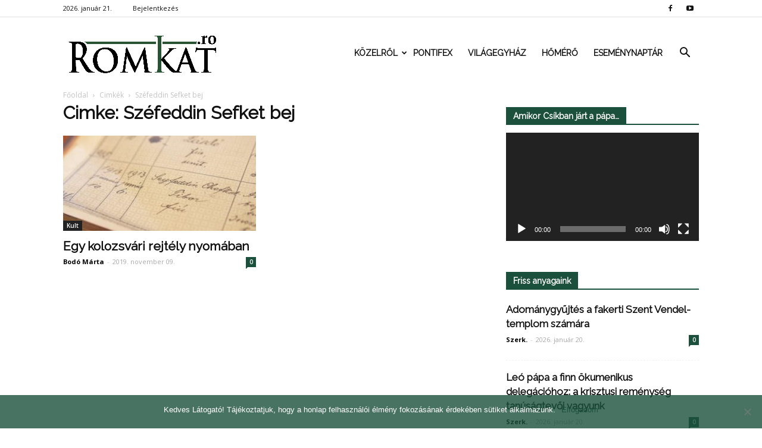

--- FILE ---
content_type: text/html; charset=UTF-8
request_url: https://romkat.ro/cimke/szefeddin-sefket-bej/
body_size: 16320
content:
<!doctype html >
<!--[if IE 8]>    <html class="ie8" lang="en"> <![endif]-->
<!--[if IE 9]>    <html class="ie9" lang="en"> <![endif]-->
<!--[if gt IE 8]><!--> <html lang="hu" prefix="og: http://ogp.me/ns#"> <!--<![endif]-->
<head>
    <link rel="stylesheet" media="print" onload="this.onload=null;this.media='all';" id="ao_optimized_gfonts" href="https://fonts.googleapis.com/css?family=Montserrat%3A400%2C700%7CRoboto%3A100%2C300%2C400%2C700%7CRaleway%3A100%2C+100italic%2C+200%2C+200italic%2C+300%2C+300italic%2C+regular%2C+italic%2C+500%2C+500italic%2C+600%2C+600italic%2C+700%2C+700italic%2C+800%2C+800italic%2C+900%2C+900italic%2C+%7CRaleway%3A400%7COpen+Sans%3A300italic%2C400%2C400italic%2C600%2C600italic%2C700%7CRoboto%3A300%2C400%2C400italic%2C500%2C500italic%2C700%2C900&#038;subset=latin%2Clatin-ext&amp;display=swap"><link media="all" href="https://romkat.ro/wp-content/cache/autoptimize/css/autoptimize_71fab306224102309e6e28962a1ce6f3.css" rel="stylesheet"><style media="screen">.td-header-style-6 .td-main-menu-logo{margin-right:32px}.td-header-style-6 .td-main-menu-logo{margin-right:15px}.sf-menu>li>a{padding:0 13px!important}</style><title>Széfeddin Sefket bej | RomKat.ro</title>
    <meta charset="UTF-8" />
    <meta name="viewport" content="width=device-width, initial-scale=1.0">
    <link rel="pingback" href="https://romkat.ro/xmlrpc.php" />
    <meta name='robots' content='max-image-preview:large' />
<link rel="icon" type="image/png" href="https://romkat.ro/wp-content/uploads/2016/12/favicon-16x16.png"><link href='https://fonts.gstatic.com' crossorigin='anonymous' rel='preconnect' />
<link rel="alternate" type="application/rss+xml" title="RomKat.ro &raquo; hírcsatorna" href="https://romkat.ro/feed/" />
<link rel="alternate" type="application/rss+xml" title="RomKat.ro &raquo; hozzászólás hírcsatorna" href="https://romkat.ro/comments/feed/" />
<link rel="alternate" type="application/rss+xml" title="RomKat.ro &raquo; Széfeddin Sefket bej címke hírcsatorna" href="https://romkat.ro/cimke/szefeddin-sefket-bej/feed/" />
<script type="text/javascript">
/* <![CDATA[ */
window._wpemojiSettings = {"baseUrl":"https:\/\/s.w.org\/images\/core\/emoji\/14.0.0\/72x72\/","ext":".png","svgUrl":"https:\/\/s.w.org\/images\/core\/emoji\/14.0.0\/svg\/","svgExt":".svg","source":{"concatemoji":"https:\/\/romkat.ro\/wp-includes\/js\/wp-emoji-release.min.js?ver=6.4.7"}};
/*! This file is auto-generated */
!function(i,n){var o,s,e;function c(e){try{var t={supportTests:e,timestamp:(new Date).valueOf()};sessionStorage.setItem(o,JSON.stringify(t))}catch(e){}}function p(e,t,n){e.clearRect(0,0,e.canvas.width,e.canvas.height),e.fillText(t,0,0);var t=new Uint32Array(e.getImageData(0,0,e.canvas.width,e.canvas.height).data),r=(e.clearRect(0,0,e.canvas.width,e.canvas.height),e.fillText(n,0,0),new Uint32Array(e.getImageData(0,0,e.canvas.width,e.canvas.height).data));return t.every(function(e,t){return e===r[t]})}function u(e,t,n){switch(t){case"flag":return n(e,"\ud83c\udff3\ufe0f\u200d\u26a7\ufe0f","\ud83c\udff3\ufe0f\u200b\u26a7\ufe0f")?!1:!n(e,"\ud83c\uddfa\ud83c\uddf3","\ud83c\uddfa\u200b\ud83c\uddf3")&&!n(e,"\ud83c\udff4\udb40\udc67\udb40\udc62\udb40\udc65\udb40\udc6e\udb40\udc67\udb40\udc7f","\ud83c\udff4\u200b\udb40\udc67\u200b\udb40\udc62\u200b\udb40\udc65\u200b\udb40\udc6e\u200b\udb40\udc67\u200b\udb40\udc7f");case"emoji":return!n(e,"\ud83e\udef1\ud83c\udffb\u200d\ud83e\udef2\ud83c\udfff","\ud83e\udef1\ud83c\udffb\u200b\ud83e\udef2\ud83c\udfff")}return!1}function f(e,t,n){var r="undefined"!=typeof WorkerGlobalScope&&self instanceof WorkerGlobalScope?new OffscreenCanvas(300,150):i.createElement("canvas"),a=r.getContext("2d",{willReadFrequently:!0}),o=(a.textBaseline="top",a.font="600 32px Arial",{});return e.forEach(function(e){o[e]=t(a,e,n)}),o}function t(e){var t=i.createElement("script");t.src=e,t.defer=!0,i.head.appendChild(t)}"undefined"!=typeof Promise&&(o="wpEmojiSettingsSupports",s=["flag","emoji"],n.supports={everything:!0,everythingExceptFlag:!0},e=new Promise(function(e){i.addEventListener("DOMContentLoaded",e,{once:!0})}),new Promise(function(t){var n=function(){try{var e=JSON.parse(sessionStorage.getItem(o));if("object"==typeof e&&"number"==typeof e.timestamp&&(new Date).valueOf()<e.timestamp+604800&&"object"==typeof e.supportTests)return e.supportTests}catch(e){}return null}();if(!n){if("undefined"!=typeof Worker&&"undefined"!=typeof OffscreenCanvas&&"undefined"!=typeof URL&&URL.createObjectURL&&"undefined"!=typeof Blob)try{var e="postMessage("+f.toString()+"("+[JSON.stringify(s),u.toString(),p.toString()].join(",")+"));",r=new Blob([e],{type:"text/javascript"}),a=new Worker(URL.createObjectURL(r),{name:"wpTestEmojiSupports"});return void(a.onmessage=function(e){c(n=e.data),a.terminate(),t(n)})}catch(e){}c(n=f(s,u,p))}t(n)}).then(function(e){for(var t in e)n.supports[t]=e[t],n.supports.everything=n.supports.everything&&n.supports[t],"flag"!==t&&(n.supports.everythingExceptFlag=n.supports.everythingExceptFlag&&n.supports[t]);n.supports.everythingExceptFlag=n.supports.everythingExceptFlag&&!n.supports.flag,n.DOMReady=!1,n.readyCallback=function(){n.DOMReady=!0}}).then(function(){return e}).then(function(){var e;n.supports.everything||(n.readyCallback(),(e=n.source||{}).concatemoji?t(e.concatemoji):e.wpemoji&&e.twemoji&&(t(e.twemoji),t(e.wpemoji)))}))}((window,document),window._wpemojiSettings);
/* ]]> */
</script>



















<script type="text/javascript" data-cfasync="false" src="https://romkat.ro/wp-includes/js/jquery/jquery.min.js?ver=3.7.1" id="jquery-core-js"></script>

<script type="text/javascript" id="mec-frontend-script-js-extra">
/* <![CDATA[ */
var mecdata = {"day":"day","days":"days","hour":"hour","hours":"hours","minute":"minute","minutes":"minutes","second":"second","seconds":"seconds"};
/* ]]> */
</script>




<link rel="https://api.w.org/" href="https://romkat.ro/wp-json/" /><link rel="alternate" type="application/json" href="https://romkat.ro/wp-json/wp/v2/tags/5131" /><link rel="EditURI" type="application/rsd+xml" title="RSD" href="https://romkat.ro/xmlrpc.php?rsd" />
<meta name="generator" content="WordPress 6.4.7" />
<script type="text/javascript">
(function(url){
	if(/(?:Chrome\/26\.0\.1410\.63 Safari\/537\.31|WordfenceTestMonBot)/.test(navigator.userAgent)){ return; }
	var addEvent = function(evt, handler) {
		if (window.addEventListener) {
			document.addEventListener(evt, handler, false);
		} else if (window.attachEvent) {
			document.attachEvent('on' + evt, handler);
		}
	};
	var removeEvent = function(evt, handler) {
		if (window.removeEventListener) {
			document.removeEventListener(evt, handler, false);
		} else if (window.detachEvent) {
			document.detachEvent('on' + evt, handler);
		}
	};
	var evts = 'contextmenu dblclick drag dragend dragenter dragleave dragover dragstart drop keydown keypress keyup mousedown mousemove mouseout mouseover mouseup mousewheel scroll'.split(' ');
	var logHuman = function() {
		if (window.wfLogHumanRan) { return; }
		window.wfLogHumanRan = true;
		var wfscr = document.createElement('script');
		wfscr.type = 'text/javascript';
		wfscr.async = true;
		wfscr.src = url + '&r=' + Math.random();
		(document.getElementsByTagName('head')[0]||document.getElementsByTagName('body')[0]).appendChild(wfscr);
		for (var i = 0; i < evts.length; i++) {
			removeEvent(evts[i], logHuman);
		}
	};
	for (var i = 0; i < evts.length; i++) {
		addEvent(evts[i], logHuman);
	}
})('//romkat.ro/?wordfence_lh=1&hid=72F484708B8D67CDE204A14A2E28CE85');
</script><!--[if lt IE 9]><script src="https://html5shim.googlecode.com/svn/trunk/html5.js"></script><![endif]-->
    <script data-cfasync="false"> var dFlipLocation = "https://romkat.ro/wp-content/plugins/dflip/assets/"; var dFlipWPGlobal = {"text":{"toggleSound":"Hang be\/ki kapcsol\u00e1sa","toggleThumbnails":"Toggle Thumbnails","toggleOutline":"Toggle Outline\/Bookmark","previousPage":"El\u0151z\u0151 oldal","nextPage":"K\u00f6vetkez\u0151 oldal","toggleFullscreen":"Teljes k\u00e9perny\u0151re v\u00e1lt\u00e1s","zoomIn":"Nagy\u00edt\u00e1s","zoomOut":"Kicsiny\u00edt\u00e9s","toggleHelp":"S\u00fag\u00f3","singlePageMode":"Egy oldalas v\u00e1ltozat","doublePageMode":"Dupla oldalas v\u00e1ltozat","downloadPDFFile":"PDF let\u00f6lt\u00e9se","gotoFirstPage":"Ugr\u00e1s az els\u0151 oldalra","gotoLastPage":"Ugr\u00e1s az utols\u00f3 oldalra","share":"Megoszt\u00e1s"},"mainControls":"altPrev,pageNumber,altNext,outline,thumbnail,zoomIn,zoomOut,fullScreen,share,more","hideControls":"","scrollWheel":"true","backgroundColor":"#777","backgroundImage":"","height":"100%","duration":"800","soundEnable":"false","enableDownload":"false","webgl":"true","hard":"cover","maxTextureSize":"1600"};</script><meta name="generator" content="Powered by Visual Composer - drag and drop page builder for WordPress."/>
<!--[if lte IE 9]><link rel="stylesheet" type="text/css" href="https://romkat.ro/wp-content/plugins/js_composer/assets/css/vc_lte_ie9.min.css" media="screen"><![endif]-->
<!-- JS generated by theme -->

<script>
    
    

	    var tdBlocksArray = []; //here we store all the items for the current page

	    //td_block class - each ajax block uses a object of this class for requests
	    function tdBlock() {
		    this.id = '';
		    this.block_type = 1; //block type id (1-234 etc)
		    this.atts = '';
		    this.td_column_number = '';
		    this.td_current_page = 1; //
		    this.post_count = 0; //from wp
		    this.found_posts = 0; //from wp
		    this.max_num_pages = 0; //from wp
		    this.td_filter_value = ''; //current live filter value
		    this.is_ajax_running = false;
		    this.td_user_action = ''; // load more or infinite loader (used by the animation)
		    this.header_color = '';
		    this.ajax_pagination_infinite_stop = ''; //show load more at page x
	    }


        // td_js_generator - mini detector
        (function(){
            var htmlTag = document.getElementsByTagName("html")[0];

            if ( navigator.userAgent.indexOf("MSIE 10.0") > -1 ) {
                htmlTag.className += ' ie10';
            }

            if ( !!navigator.userAgent.match(/Trident.*rv\:11\./) ) {
                htmlTag.className += ' ie11';
            }

            if ( /(iPad|iPhone|iPod)/g.test(navigator.userAgent) ) {
                htmlTag.className += ' td-md-is-ios';
            }

            var user_agent = navigator.userAgent.toLowerCase();
            if ( user_agent.indexOf("android") > -1 ) {
                htmlTag.className += ' td-md-is-android';
            }

            if ( -1 !== navigator.userAgent.indexOf('Mac OS X')  ) {
                htmlTag.className += ' td-md-is-os-x';
            }

            if ( /chrom(e|ium)/.test(navigator.userAgent.toLowerCase()) ) {
               htmlTag.className += ' td-md-is-chrome';
            }

            if ( -1 !== navigator.userAgent.indexOf('Firefox') ) {
                htmlTag.className += ' td-md-is-firefox';
            }

            if ( -1 !== navigator.userAgent.indexOf('Safari') && -1 === navigator.userAgent.indexOf('Chrome') ) {
                htmlTag.className += ' td-md-is-safari';
            }

            if( -1 !== navigator.userAgent.indexOf('IEMobile') ){
                htmlTag.className += ' td-md-is-iemobile';
            }

        })();




        var tdLocalCache = {};

        ( function () {
            "use strict";

            tdLocalCache = {
                data: {},
                remove: function (resource_id) {
                    delete tdLocalCache.data[resource_id];
                },
                exist: function (resource_id) {
                    return tdLocalCache.data.hasOwnProperty(resource_id) && tdLocalCache.data[resource_id] !== null;
                },
                get: function (resource_id) {
                    return tdLocalCache.data[resource_id];
                },
                set: function (resource_id, cachedData) {
                    tdLocalCache.remove(resource_id);
                    tdLocalCache.data[resource_id] = cachedData;
                }
            };
        })();

    
    
var tds_login_sing_in_widget="show";
var td_viewport_interval_list=[{"limitBottom":767,"sidebarWidth":228},{"limitBottom":1018,"sidebarWidth":300},{"limitBottom":1140,"sidebarWidth":324}];
var tds_general_modal_image="yes";
var td_ajax_url="https:\/\/romkat.ro\/wp-admin\/admin-ajax.php?td_theme_name=Newspaper&v=7.8.1";
var td_get_template_directory_uri="https:\/\/romkat.ro\/wp-content\/themes\/romkat";
var tds_snap_menu="snap";
var tds_logo_on_sticky="show_header_logo";
var tds_header_style="6";
var td_please_wait="K\u00e9rj\u00fck v\u00e1rj...";
var td_email_user_pass_incorrect="Helytelen felhaszn\u00e1l\u00f3n\u00e9v vagy jelsz\u00f3!";
var td_email_user_incorrect="Helytelen email c\u00edm vagy jelsz\u00f3!";
var td_email_incorrect="Helytelen email c\u00edm!";
var tds_more_articles_on_post_enable="";
var tds_more_articles_on_post_time_to_wait="";
var tds_more_articles_on_post_pages_distance_from_top=0;
var tds_theme_color_site_wide="#1b503c";
var tds_smart_sidebar="enabled";
var tdThemeName="Newspaper";
var td_magnific_popup_translation_tPrev="El\u0151z\u0151 (Bal ny\u00edl gomb)";
var td_magnific_popup_translation_tNext="K\u00f6vetkez\u0151 (Jobb ny\u00edl gomb)";
var td_magnific_popup_translation_tCounter="%curr% of %total%";
var td_magnific_popup_translation_ajax_tError="A %url% c\u00edmr\u0151l sz\u00e1rmaz\u00f3 tartalom bet\u00f6lt\u00e9se nem siker\u00fclt.";
var td_magnific_popup_translation_image_tError="A #%curr% c\u00edm\u0171 k\u00e9p bet\u00f6lt\u00e9se nem siker\u00fclt.";
var td_ad_background_click_link="";
var td_ad_background_click_target="";
</script>


<!-- Header style compiled by theme -->



<script>
(function(i,s,o,g,r,a,m){i['GoogleAnalyticsObject']=r;i[r]=i[r]||function(){
  (i[r].q=i[r].q||[]).push(arguments)},i[r].l=1*new Date();a=s.createElement(o),
m=s.getElementsByTagName(o)[0];a.async=1;a.src=g;m.parentNode.insertBefore(a,m)
})(window,document,'script','https://www.google-analytics.com/analytics.js','ga');

  ga('create', 'UA-45628076-1', 'auto');
  ga('send', 'pageview');

</script>
<!-- WordPress Facebook Open Graph protocol plugin (WPFBOGP v2.0.13) http://rynoweb.com/wordpress-plugins/ -->
<meta property="fb:admins" content="https://www.facebook.com/arnold.harasztovics"/>
<meta property="fb:app_id" content="1316332861760620"/>
<meta property="og:url" content="https://romkat.ro/cimke/szefeddin-sefket-bej/"/>
<meta property="og:title" content="Egy kolozsvári rejtély nyomában"/>
<meta property="og:site_name" content="RomKat.ro"/>
<meta property="og:description" content="Kincseiből régit és újat"/>
<meta property="og:type" content="website"/>
<meta property="og:image" content="https://romkat.ro/wp-content/uploads/2017/01/Facebook-default.jpg"/>
<meta property="og:image" content="https://romkat.ro/wp-content/uploads/2019/11/2_ANYAKONYV.jpg"/>
<meta property="og:locale" content="hu_hu"/>
<!-- // end wpfbogp -->
<noscript><style type="text/css"> .wpb_animate_when_almost_visible { opacity: 1; }</style></noscript></head>

<body class="archive tag tag-szefeddin-sefket-bej tag-5131 cookies-not-set global-block-template-1 td-health white-menu wpb-js-composer js-comp-ver-5.1.1 vc_responsive td-full-layout" itemscope="itemscope" itemtype="https://schema.org/WebPage">

        <div class="td-scroll-up"><i class="td-icon-menu-up"></i></div>
    
    <div class="td-menu-background"></div>
<div id="td-mobile-nav">
    <div class="td-mobile-container">
        <!-- mobile menu top section -->
        <div class="td-menu-socials-wrap">
            <!-- socials -->
            <div class="td-menu-socials">
                
        <span class="td-social-icon-wrap">
            <a target="_blank" href="https://www.facebook.com/romkat.vasarnap" title="Facebook">
                <i class="td-icon-font td-icon-facebook"></i>
            </a>
        </span>
        <span class="td-social-icon-wrap">
            <a target="_blank" href="https://www.youtube.com/romkatweb" title="Youtube">
                <i class="td-icon-font td-icon-youtube"></i>
            </a>
        </span>            </div>
            <!-- close button -->
            <div class="td-mobile-close">
                <a href="#"><i class="td-icon-close-mobile"></i></a>
            </div>
        </div>

        <!-- login section -->
                    <div class="td-menu-login-section">
                
    <div class="td-guest-wrap">
        <div class="td-menu-avatar"><div class="td-avatar-container"><img alt='' src='https://secure.gravatar.com/avatar/?s=80&#038;d=mm&#038;r=g' srcset='https://secure.gravatar.com/avatar/?s=160&#038;d=mm&#038;r=g 2x' class='avatar avatar-80 photo avatar-default' height='80' width='80' decoding='async'/></div></div>
        <div class="td-menu-login"><a id="login-link-mob">Bejelentkezés</a></div>
    </div>
            </div>
        
        <!-- menu section -->
        <div class="td-mobile-content">
            <div class="menu-td-demo-header-menu-container"><ul id="menu-td-demo-header-menu" class="td-mobile-main-menu"><li id="menu-item-26" class="menu-item menu-item-type-custom menu-item-object-custom menu-item-has-children menu-item-first menu-item-has-children menu-item-26"><a href="#">Közelről<i class="td-icon-menu-right td-element-after"></i></a>
<ul class="sub-menu">
	<li id="menu-item-0" class="menu-item-0"><a href="https://romkat.ro/kategoria/kozelrol/eletmod/">Életmód</a></li>
	<li class="menu-item-0"><a href="https://romkat.ro/kategoria/kozelrol/emberkozelben/">Emberközelben</a></li>
	<li class="menu-item-0"><a href="https://romkat.ro/kategoria/kozelrol/emberkozelben/interju/">Interjú</a></li>
	<li class="menu-item-0"><a href="https://romkat.ro/kategoria/kozelrol/gyulafehervari-foegyhazmegye/">Gyulafehérvári Főegyházmegye</a></li>
	<li class="menu-item-0"><a href="https://romkat.ro/kategoria/kozelrol/nagyvaradi-egyhazmegye/">Nagyváradi Egyházmegye</a></li>
	<li class="menu-item-0"><a href="https://romkat.ro/kategoria/kozelrol/puspoki_korlevelek/">Püspöki körlevelek</a></li>
	<li class="menu-item-0"><a href="https://romkat.ro/kategoria/kozelrol/szatmari-egyhazmegye/">Szatmári Egyházmegye</a></li>
	<li class="menu-item-0"><a href="https://romkat.ro/kategoria/kozelrol/temesvari-egyhazmegye/">Temesvári Egyházmegye</a></li>
	<li class="menu-item-0"><a href="https://romkat.ro/kategoria/kozelrol/vasarnap/">Vasárnap</a></li>
	<li id="menu-item-332" class="menu-item menu-item-type-taxonomy menu-item-object-category menu-item-332"><a href="https://romkat.ro/kategoria/kult/">Kult</a></li>
</ul>
</li>
<li id="menu-item-30" class="menu-item menu-item-type-taxonomy menu-item-object-category menu-item-30"><a href="https://romkat.ro/kategoria/pontifex/">Pontifex</a></li>
<li id="menu-item-31" class="menu-item menu-item-type-taxonomy menu-item-object-category menu-item-31"><a href="https://romkat.ro/kategoria/vilagegyhaz/">Világegyház</a></li>
<li id="menu-item-729" class="menu-item menu-item-type-taxonomy menu-item-object-category menu-item-729"><a href="https://romkat.ro/kategoria/homero/">Hőmérő</a></li>
<li id="menu-item-830" class="menu-item menu-item-type-post_type menu-item-object-page menu-item-830"><a href="https://romkat.ro/esemenytar/">Eseménynaptár</a></li>
</ul></div>        </div>
    </div>

    <!-- register/login section -->
            <div id="login-form-mobile" class="td-register-section">
            
            <div id="td-login-mob" class="td-login-animation td-login-hide-mob">
            	<!-- close button -->
	            <div class="td-login-close">
	                <a href="#" class="td-back-button"><i class="td-icon-read-down"></i></a>
	                <div class="td-login-title">Bejelentkezés</div>
	                <!-- close button -->
		            <div class="td-mobile-close">
		                <a href="#"><i class="td-icon-close-mobile"></i></a>
		            </div>
	            </div>
	            <div class="td-login-form-wrap">
	                <div class="td-login-panel-title"><span>Isten hozta!</span>Jelentkezz be a fiókodba</div>
	                <div class="td_display_err"></div>
	                <div class="td-login-inputs"><input class="td-login-input" type="text" name="login_email" id="login_email-mob" value="" required><label>felhasználóneved</label></div>
	                <div class="td-login-inputs"><input class="td-login-input" type="password" name="login_pass" id="login_pass-mob" value="" required><label>jelszavad</label></div>
	                <input type="button" name="login_button" id="login_button-mob" class="td-login-button" value="BEJELENTKEZÉS">
	                <div class="td-login-info-text"><a href="#" id="forgot-pass-link-mob">Elfelejtetted a jelszavadat?</a></div>
                </div>
            </div>

            

            <div id="td-forgot-pass-mob" class="td-login-animation td-login-hide-mob">
                <!-- close button -->
	            <div class="td-forgot-pass-close">
	                <a href="#" class="td-back-button"><i class="td-icon-read-down"></i></a>
	                <div class="td-login-title">Jelszó emlékeztető</div>
	            </div>
	            <div class="td-login-form-wrap">
	                <div class="td-login-panel-title">Kérj jelszó emlékeztetőt</div>
	                <div class="td_display_err"></div>
	                <div class="td-login-inputs"><input class="td-login-input" type="text" name="forgot_email" id="forgot_email-mob" value="" required><label>email címed</label></div>
	                <input type="button" name="forgot_button" id="forgot_button-mob" class="td-login-button" value="Küld el a Jelszavamat">
                </div>
            </div>
        </div>
    </div>    <div class="td-search-background"></div>
<div class="td-search-wrap-mob">
	<div class="td-drop-down-search" aria-labelledby="td-header-search-button">
		<form method="get" class="td-search-form" action="https://romkat.ro/">
			<!-- close button -->
			<div class="td-search-close">
				<a href="#"><i class="td-icon-close-mobile"></i></a>
			</div>
			<div role="search" class="td-search-input">
				<span>Keresés</span>
				<input id="td-header-search-mob" type="text" value="" name="s" autocomplete="off" />
			</div>
		</form>
		<div id="td-aj-search-mob"></div>
	</div>
</div>    
    
    <div id="td-outer-wrap" class="td-theme-wrap">
    
        <!--
Header style 6
-->

<div class="td-header-wrap td-header-style-6">

    <div class="td-header-top-menu-full td-container-wrap ">
        <div class="td-container td-header-row td-header-top-menu">
            
    <div class="top-bar-style-1">
        
<div class="td-header-sp-top-menu">


	        <div class="td_data_time">
            <div >

                2026. január 21.
            </div>
        </div>
    <ul class="top-header-menu td_ul_login"><li class="menu-item"><a class="td-login-modal-js menu-item" href="#login-form" data-effect="mpf-td-login-effect">Bejelentkezés</a><span class="td-sp-ico-login td_sp_login_ico_style"></span></li></ul></div>
        <div class="td-header-sp-top-widget">
    
        <span class="td-social-icon-wrap">
            <a target="_blank" href="https://www.facebook.com/romkat.vasarnap" title="Facebook">
                <i class="td-icon-font td-icon-facebook"></i>
            </a>
        </span>
        <span class="td-social-icon-wrap">
            <a target="_blank" href="https://www.youtube.com/romkatweb" title="Youtube">
                <i class="td-icon-font td-icon-youtube"></i>
            </a>
        </span></div>
    </div>

<!-- LOGIN MODAL -->

                <div  id="login-form" class="white-popup-block mfp-hide mfp-with-anim">
                    <div class="td-login-wrap">
                        <a href="#" class="td-back-button"><i class="td-icon-modal-back"></i></a>
                        <div id="td-login-div" class="td-login-form-div td-display-block">
                            <div class="td-login-panel-title">Bejelentkezés</div>
                            <div class="td-login-panel-descr">Üdvözlünk! Jelentkezz be a fiókodba</div>
                            <div class="td_display_err"></div>
                            <div class="td-login-inputs"><input class="td-login-input" type="text" name="login_email" id="login_email" value="" required><label>felhasználóneved</label></div>
	                        <div class="td-login-inputs"><input class="td-login-input" type="password" name="login_pass" id="login_pass" value="" required><label>jelszavad</label></div>
                            <input type="button" name="login_button" id="login_button" class="wpb_button btn td-login-button" value="Bejelentkezés">
                            <div class="td-login-info-text"><a href="#" id="forgot-pass-link">Elfelejtetted a jelszavadat? Kérj segítséget!</a></div>
                            
                        </div>

                        

                         <div id="td-forgot-pass-div" class="td-login-form-div td-display-none">
                            <div class="td-login-panel-title">Jelszó emlékeztető</div>
                            <div class="td-login-panel-descr">Kérj jelszó emlékeztetőt</div>
                            <div class="td_display_err"></div>
                            <div class="td-login-inputs"><input class="td-login-input" type="text" name="forgot_email" id="forgot_email" value="" required><label>email címed</label></div>
                            <input type="button" name="forgot_button" id="forgot_button" class="wpb_button btn td-login-button" value="Küld el a Jelszavamat">
                            <div class="td-login-info-text">A jelszódat emailben küldtük.</div>
                        </div>
                    </div>
                </div>
                        </div>
    </div>

    <div class="td-header-menu-wrap-full td-container-wrap ">
        <div class="td-header-menu-wrap">
            <div class="td-container td-header-row td-header-main-menu black-menu">
                <div id="td-header-menu" role="navigation">
    <div id="td-top-mobile-toggle"><a href="#"><i class="td-icon-font td-icon-mobile"></i></a></div>
    <div class="td-main-menu-logo td-logo-in-menu">
                    <a class="td-main-logo" href="https://romkat.ro/">
                <img src="https://romkat.ro/wp-content/uploads/2018/12/romkat_logo_fent.png" alt="RomKat" title="Kincseiből régit és újat"/>
                <span class="td-visual-hidden">RomKat.ro</span>
            </a>
            </div>
    <div class="menu-td-demo-header-menu-container"><ul id="menu-td-demo-header-menu-1" class="sf-menu"><li class="menu-item menu-item-type-custom menu-item-object-custom menu-item-has-children menu-item-first td-menu-item td-mega-menu menu-item-26"><a href="#">Közelről</a>
<ul class="sub-menu">
	<li class="menu-item-0"><div class="td-container-border"><div class="td-mega-grid"><div class="td_block_wrap td_block_mega_menu td_uid_1_697022e7d2440_rand td_with_ajax_pagination td-pb-border-top td_block_template_1"  data-td-block-uid="td_uid_1_697022e7d2440" ><script>var block_td_uid_1_697022e7d2440 = new tdBlock();
block_td_uid_1_697022e7d2440.id = "td_uid_1_697022e7d2440";
block_td_uid_1_697022e7d2440.atts = '{"limit":4,"sort":"","post_ids":"","tag_slug":"","autors_id":"","installed_post_types":"","category_id":"5","category_ids":"","custom_title":"","custom_url":"","show_child_cat":30,"sub_cat_ajax":"","ajax_pagination":"next_prev","header_color":"","header_text_color":"","ajax_pagination_infinite_stop":"","td_column_number":3,"td_ajax_preloading":"","td_ajax_filter_type":"td_category_ids_filter","td_ajax_filter_ids":"","td_filter_default_txt":"\u00d6sszes","color_preset":"","border_top":"","class":"td_uid_1_697022e7d2440_rand","el_class":"","offset":"","css":"","tdc_css":"","tdc_css_class":"td_uid_1_697022e7d2440_rand","live_filter":"","live_filter_cur_post_id":"","live_filter_cur_post_author":"","block_template_id":""}';
block_td_uid_1_697022e7d2440.td_column_number = "3";
block_td_uid_1_697022e7d2440.block_type = "td_block_mega_menu";
block_td_uid_1_697022e7d2440.post_count = "4";
block_td_uid_1_697022e7d2440.found_posts = "10839";
block_td_uid_1_697022e7d2440.header_color = "";
block_td_uid_1_697022e7d2440.ajax_pagination_infinite_stop = "";
block_td_uid_1_697022e7d2440.max_num_pages = "2710";
tdBlocksArray.push(block_td_uid_1_697022e7d2440);
</script><div class="td_mega_menu_sub_cats"><div class="block-mega-child-cats"><a class="cur-sub-cat mega-menu-sub-cat-td_uid_1_697022e7d2440" id="td_uid_2_697022e7d31d9" data-td_block_id="td_uid_1_697022e7d2440" data-td_filter_value="" href="https://romkat.ro/kategoria/kozelrol/">Összes</a><a class="mega-menu-sub-cat-td_uid_1_697022e7d2440"  id="td_uid_3_697022e7d3202" data-td_block_id="td_uid_1_697022e7d2440" data-td_filter_value="11933" href="https://romkat.ro/kategoria/kozelrol/eletmod/">Életmód</a><a class="mega-menu-sub-cat-td_uid_1_697022e7d2440"  id="td_uid_4_697022e7d322a" data-td_block_id="td_uid_1_697022e7d2440" data-td_filter_value="1362" href="https://romkat.ro/kategoria/kozelrol/emberkozelben/">Emberközelben</a><a class="mega-menu-sub-cat-td_uid_1_697022e7d2440"  id="td_uid_5_697022e7d324e" data-td_block_id="td_uid_1_697022e7d2440" data-td_filter_value="12761" href="https://romkat.ro/kategoria/kozelrol/emberkozelben/interju/">Interjú</a><a class="mega-menu-sub-cat-td_uid_1_697022e7d2440"  id="td_uid_6_697022e7d328a" data-td_block_id="td_uid_1_697022e7d2440" data-td_filter_value="9" href="https://romkat.ro/kategoria/kozelrol/gyulafehervari-foegyhazmegye/">Gyulafehérvári Főegyházmegye</a><a class="mega-menu-sub-cat-td_uid_1_697022e7d2440"  id="td_uid_7_697022e7d32b2" data-td_block_id="td_uid_1_697022e7d2440" data-td_filter_value="7" href="https://romkat.ro/kategoria/kozelrol/nagyvaradi-egyhazmegye/">Nagyváradi Egyházmegye</a><a class="mega-menu-sub-cat-td_uid_1_697022e7d2440"  id="td_uid_8_697022e7d32e7" data-td_block_id="td_uid_1_697022e7d2440" data-td_filter_value="1361" href="https://romkat.ro/kategoria/kozelrol/puspoki_korlevelek/">Püspöki körlevelek</a><a class="mega-menu-sub-cat-td_uid_1_697022e7d2440"  id="td_uid_9_697022e7d3311" data-td_block_id="td_uid_1_697022e7d2440" data-td_filter_value="6" href="https://romkat.ro/kategoria/kozelrol/szatmari-egyhazmegye/">Szatmári Egyházmegye</a><a class="mega-menu-sub-cat-td_uid_1_697022e7d2440"  id="td_uid_10_697022e7d333d" data-td_block_id="td_uid_1_697022e7d2440" data-td_filter_value="8" href="https://romkat.ro/kategoria/kozelrol/temesvari-egyhazmegye/">Temesvári Egyházmegye</a><a class="mega-menu-sub-cat-td_uid_1_697022e7d2440"  id="td_uid_11_697022e7d335d" data-td_block_id="td_uid_1_697022e7d2440" data-td_filter_value="49" href="https://romkat.ro/kategoria/kozelrol/vasarnap/">Vasárnap</a></div></div><div id=td_uid_1_697022e7d2440 class="td_block_inner"><div class="td-mega-row"><div class="td-mega-span">
        <div class="td_module_mega_menu td_mod_mega_menu">
            <div class="td-module-image">
                <div class="td-module-thumb"><a href="https://romkat.ro/2026/01/20/adomanygyujtes-a-fakerti-szent-vendel-templom-szamara/" rel="bookmark" title="Adománygyűjtés a fakerti Szent Vendel-templom számára"><img width="218" height="150" class="entry-thumb" src="https://romkat.ro/wp-content/uploads/2026/01/Adomanygyujtes-a-fakerti-templom-szamara-vagva-218x150.jpg" srcset="https://romkat.ro/wp-content/uploads/2026/01/Adomanygyujtes-a-fakerti-templom-szamara-vagva-218x150.jpg 218w, https://romkat.ro/wp-content/uploads/2026/01/Adomanygyujtes-a-fakerti-templom-szamara-vagva-474x324.jpg 474w, https://romkat.ro/wp-content/uploads/2026/01/Adomanygyujtes-a-fakerti-templom-szamara-vagva-100x70.jpg 100w" sizes="(max-width: 218px) 100vw, 218px" alt="" title="Adománygyűjtés a fakerti Szent Vendel-templom számára"/></a></div>                <a href="https://romkat.ro/kategoria/kozelrol/temesvari-egyhazmegye/" class="td-post-category">Temesvári Egyházmegye</a>            </div>

            <div class="item-details">
                <h3 class="entry-title td-module-title"><a href="https://romkat.ro/2026/01/20/adomanygyujtes-a-fakerti-szent-vendel-templom-szamara/" rel="bookmark" title="Adománygyűjtés a fakerti Szent Vendel-templom számára">Adománygyűjtés a fakerti Szent Vendel-templom számára</a></h3>            </div>
        </div>
        </div><div class="td-mega-span">
        <div class="td_module_mega_menu td_mod_mega_menu">
            <div class="td-module-image">
                <div class="td-module-thumb"><a href="https://romkat.ro/2026/01/20/az-egyseg-isten-ajandeka-megnyitottak-a-keresztenyek-egysegeert-tartott-imanyolcadot-temesvaron/" rel="bookmark" title="Az egység Isten ajándéka – megnyitották a keresztények egységéért tartott imanyolcadot Temesváron"><img width="218" height="150" class="entry-thumb" src="https://romkat.ro/wp-content/uploads/2026/01/46536-218x150.jpg" srcset="https://romkat.ro/wp-content/uploads/2026/01/46536-218x150.jpg 218w, https://romkat.ro/wp-content/uploads/2026/01/46536-474x324.jpg 474w, https://romkat.ro/wp-content/uploads/2026/01/46536-100x70.jpg 100w" sizes="(max-width: 218px) 100vw, 218px" alt="" title="Az egység Isten ajándéka – megnyitották a keresztények egységéért tartott imanyolcadot Temesváron"/></a></div>                <a href="https://romkat.ro/kategoria/kozelrol/temesvari-egyhazmegye/" class="td-post-category">Temesvári Egyházmegye</a>            </div>

            <div class="item-details">
                <h3 class="entry-title td-module-title"><a href="https://romkat.ro/2026/01/20/az-egyseg-isten-ajandeka-megnyitottak-a-keresztenyek-egysegeert-tartott-imanyolcadot-temesvaron/" rel="bookmark" title="Az egység Isten ajándéka – megnyitották a keresztények egységéért tartott imanyolcadot Temesváron">Az egység Isten ajándéka – megnyitották a keresztények egységéért tartott imanyolcadot&#8230;</a></h3>            </div>
        </div>
        </div><div class="td-mega-span">
        <div class="td_module_mega_menu td_mod_mega_menu">
            <div class="td-module-image">
                <div class="td-module-thumb"><a href="https://romkat.ro/2026/01/20/hogyan-eltek-a-szatmarnemeti-zardatemplom-noverei/" rel="bookmark" title="Hogyan éltek a szatmárnémeti Zárdatemplom nővérei?"><img width="218" height="150" class="entry-thumb" src="https://romkat.ro/wp-content/uploads/2026/01/615869952_122108927835176921_2216258129852374796_n2-218x150.jpg" srcset="https://romkat.ro/wp-content/uploads/2026/01/615869952_122108927835176921_2216258129852374796_n2-218x150.jpg 218w, https://romkat.ro/wp-content/uploads/2026/01/615869952_122108927835176921_2216258129852374796_n2-474x324.jpg 474w, https://romkat.ro/wp-content/uploads/2026/01/615869952_122108927835176921_2216258129852374796_n2-100x70.jpg 100w" sizes="(max-width: 218px) 100vw, 218px" alt="" title="Hogyan éltek a szatmárnémeti Zárdatemplom nővérei?"/></a></div>                <a href="https://romkat.ro/kategoria/kozelrol/szatmari-egyhazmegye/" class="td-post-category">Szatmári Egyházmegye</a>            </div>

            <div class="item-details">
                <h3 class="entry-title td-module-title"><a href="https://romkat.ro/2026/01/20/hogyan-eltek-a-szatmarnemeti-zardatemplom-noverei/" rel="bookmark" title="Hogyan éltek a szatmárnémeti Zárdatemplom nővérei?">Hogyan éltek a szatmárnémeti Zárdatemplom nővérei?</a></h3>            </div>
        </div>
        </div><div class="td-mega-span">
        <div class="td_module_mega_menu td_mod_mega_menu">
            <div class="td-module-image">
                <div class="td-module-thumb"><a href="https://romkat.ro/2026/01/20/elkezdodott-a-teljes-szivvel-ifjusagi-vezetokepzes/" rel="bookmark" title="Elkezdődött a Teljes Szívvel Ifjúsági Vezetőképzés"><img width="218" height="150" class="entry-thumb" src="https://romkat.ro/wp-content/uploads/2026/01/Teljes-Szivvel-1-218x150.jpg" srcset="https://romkat.ro/wp-content/uploads/2026/01/Teljes-Szivvel-1-218x150.jpg 218w, https://romkat.ro/wp-content/uploads/2026/01/Teljes-Szivvel-1-474x324.jpg 474w, https://romkat.ro/wp-content/uploads/2026/01/Teljes-Szivvel-1-100x70.jpg 100w" sizes="(max-width: 218px) 100vw, 218px" alt="" title="Elkezdődött a Teljes Szívvel Ifjúsági Vezetőképzés"/></a></div>                <a href="https://romkat.ro/kategoria/kozelrol/gyulafehervari-foegyhazmegye/" class="td-post-category">Gyulafehérvári Főegyházmegye</a>            </div>

            <div class="item-details">
                <h3 class="entry-title td-module-title"><a href="https://romkat.ro/2026/01/20/elkezdodott-a-teljes-szivvel-ifjusagi-vezetokepzes/" rel="bookmark" title="Elkezdődött a Teljes Szívvel Ifjúsági Vezetőképzés">Elkezdődött a Teljes Szívvel Ifjúsági Vezetőképzés</a></h3>            </div>
        </div>
        </div></div></div><div class="td-next-prev-wrap"><a href="#" class="td-ajax-prev-page ajax-page-disabled" id="prev-page-td_uid_1_697022e7d2440" data-td_block_id="td_uid_1_697022e7d2440"><i class="td-icon-font td-icon-menu-left"></i></a><a href="#"  class="td-ajax-next-page" id="next-page-td_uid_1_697022e7d2440" data-td_block_id="td_uid_1_697022e7d2440"><i class="td-icon-font td-icon-menu-right"></i></a></div><div class="clearfix"></div></div> <!-- ./block1 --></div></div></li>
	<li class="menu-item menu-item-type-taxonomy menu-item-object-category td-menu-item td-normal-menu menu-item-332"><a href="https://romkat.ro/kategoria/kult/">Kult</a></li>
</ul>
</li>
<li class="menu-item menu-item-type-taxonomy menu-item-object-category td-menu-item td-normal-menu menu-item-30"><a href="https://romkat.ro/kategoria/pontifex/">Pontifex</a></li>
<li class="menu-item menu-item-type-taxonomy menu-item-object-category td-menu-item td-normal-menu menu-item-31"><a href="https://romkat.ro/kategoria/vilagegyhaz/">Világegyház</a></li>
<li class="menu-item menu-item-type-taxonomy menu-item-object-category td-menu-item td-normal-menu menu-item-729"><a href="https://romkat.ro/kategoria/homero/">Hőmérő</a></li>
<li class="menu-item menu-item-type-post_type menu-item-object-page td-menu-item td-normal-menu menu-item-830"><a href="https://romkat.ro/esemenytar/">Eseménynaptár</a></li>
</ul></div></div>


<div class="td-search-wrapper">
    <div id="td-top-search">
        <!-- Search -->
        <div class="header-search-wrap">
            <div class="dropdown header-search">
                <a id="td-header-search-button" href="#" role="button" class="dropdown-toggle " data-toggle="dropdown"><i class="td-icon-search"></i></a>
                <a id="td-header-search-button-mob" href="#" role="button" class="dropdown-toggle " data-toggle="dropdown"><i class="td-icon-search"></i></a>
            </div>
        </div>
    </div>
</div>

<div class="header-search-wrap">
	<div class="dropdown header-search">
		<div class="td-drop-down-search" aria-labelledby="td-header-search-button">
			<form method="get" class="td-search-form" action="https://romkat.ro/">
				<div role="search" class="td-head-form-search-wrap">
					<input id="td-header-search" type="text" value="" name="s" autocomplete="off" /><input class="wpb_button wpb_btn-inverse btn" type="submit" id="td-header-search-top" value="Keresés" />
				</div>
			</form>
			<div id="td-aj-search"></div>
		</div>
	</div>
</div>            </div>
        </div>
    </div>

    <div class="td-banner-wrap-full td-container-wrap ">
        <div class="td-container-header td-header-row td-header-header">
            <div class="td-header-sp-recs">
                <div class="td-header-rec-wrap">
    
</div>            </div>
        </div>
    </div>

</div><div class="td-main-content-wrap td-container-wrap">

    <div class="td-container ">
        <div class="td-crumb-container">
            <div class="entry-crumbs" itemscope itemtype="http://schema.org/BreadcrumbList"><span class="td-bred-first"><a href="https://romkat.ro/">Főoldal</a></span> <i class="td-icon-right td-bread-sep td-bred-no-url-last"></i> <span class="td-bred-no-url-last">Cimkék</span> <i class="td-icon-right td-bread-sep td-bred-no-url-last"></i> <span class="td-bred-no-url-last">Széfeddin Sefket bej</span></div>        </div>
        <div class="td-pb-row">
                                    <div class="td-pb-span8 td-main-content">
                            <div class="td-ss-main-content">
                                <div class="td-page-header">
                                    <h1 class="entry-title td-page-title">
                                        <span>Cimke: Széfeddin Sefket bej</span>
                                    </h1>
                                </div>
                                

	<div class="td-block-row">

	<div class="td-block-span6">

        <div class="td_module_1 td_module_wrap td-animation-stack">
            <div class="td-module-image">
                <div class="td-module-thumb"><a href="https://romkat.ro/2019/11/09/egy-kolozsvari-rejtely-nyomaban/" rel="bookmark" title="Egy kolozsvári rejtély nyomában"><img width="324" height="160" class="entry-thumb" src="https://romkat.ro/wp-content/uploads/2019/11/2_ANYAKONYV-324x160.jpg" srcset="https://romkat.ro/wp-content/uploads/2019/11/2_ANYAKONYV-324x160.jpg 324w, https://romkat.ro/wp-content/uploads/2019/11/2_ANYAKONYV-533x261.jpg 533w" sizes="(max-width: 324px) 100vw, 324px" alt="" title="Egy kolozsvári rejtély nyomában"/></a></div>                <a href="https://romkat.ro/kategoria/kult/" class="td-post-category">Kult</a>            </div>
            <h3 class="entry-title td-module-title"><a href="https://romkat.ro/2019/11/09/egy-kolozsvari-rejtely-nyomaban/" rel="bookmark" title="Egy kolozsvári rejtély nyomában">Egy kolozsvári rejtély nyomában</a></h3>
            <div class="td-module-meta-info">
                <span class="td-post-author-name"><a href="https://romkat.ro/author/b-marta/">Bodó Márta</a> <span>-</span> </span>                <span class="td-post-date"><time class="entry-date updated td-module-date" datetime="2019-11-09T13:00:52+00:00" >2019. november 09.</time></span>                <div class="td-module-comments"><a href="https://romkat.ro/2019/11/09/egy-kolozsvari-rejtely-nyomaban/#respond">0</a></div>            </div>

            
        </div>

        
	</div> <!-- ./td-block-span6 --></div><!--./row-fluid-->                            </div>
                        </div>
                        <div class="td-pb-span4 td-main-sidebar">
                            <div class="td-ss-main-sidebar">
                                <aside class="td_block_template_1 widget widget_media_video"><h4 class="block-title"><span>Amikor Csíkban járt a pápa&#8230;</span></h4><div style="width:100%;" class="wp-video"><!--[if lt IE 9]><script>document.createElement('video');</script><![endif]-->
<video class="wp-video-shortcode" id="video-52214-1" preload="metadata" controls="controls"><source type="video/youtube" src="https://youtu.be/gQX1T-eGgBc?_=1" /><a href="https://youtu.be/gQX1T-eGgBc">https://youtu.be/gQX1T-eGgBc</a></video></div></aside><div class="td_block_wrap td_block_9 td_block_widget td_uid_13_697022e7d5d57_rand td-pb-border-top td_block_template_1 td-column-1 td_block_padding td_block_bot_line"  data-td-block-uid="td_uid_13_697022e7d5d57" ><script>var block_td_uid_13_697022e7d5d57 = new tdBlock();
block_td_uid_13_697022e7d5d57.id = "td_uid_13_697022e7d5d57";
block_td_uid_13_697022e7d5d57.atts = '{"limit":"3","sort":"","post_ids":"","tag_slug":"","autors_id":"","installed_post_types":"","category_id":"","category_ids":"","custom_title":"Friss anyagaink","custom_url":"","show_child_cat":"","sub_cat_ajax":"","ajax_pagination":"","header_color":"#","header_text_color":"#","ajax_pagination_infinite_stop":"","td_column_number":1,"td_ajax_preloading":"","td_ajax_filter_type":"","td_ajax_filter_ids":"","td_filter_default_txt":"All","color_preset":"","border_top":"","class":"td_block_widget td_uid_13_697022e7d5d57_rand","el_class":"","offset":"","css":"","tdc_css":"","tdc_css_class":"td_uid_13_697022e7d5d57_rand","live_filter":"","live_filter_cur_post_id":"","live_filter_cur_post_author":"","block_template_id":""}';
block_td_uid_13_697022e7d5d57.td_column_number = "1";
block_td_uid_13_697022e7d5d57.block_type = "td_block_9";
block_td_uid_13_697022e7d5d57.post_count = "3";
block_td_uid_13_697022e7d5d57.found_posts = "18349";
block_td_uid_13_697022e7d5d57.header_color = "#";
block_td_uid_13_697022e7d5d57.ajax_pagination_infinite_stop = "";
block_td_uid_13_697022e7d5d57.max_num_pages = "6117";
tdBlocksArray.push(block_td_uid_13_697022e7d5d57);
</script><div class="td-block-title-wrap"><h4 class="block-title"><span class="td-pulldown-size">Friss anyagaink</span></h4></div><div id=td_uid_13_697022e7d5d57 class="td_block_inner">

	<div class="td-block-span12">

        <div class="td_module_8 td_module_wrap">

            <div class="item-details">
                <h3 class="entry-title td-module-title"><a href="https://romkat.ro/2026/01/20/adomanygyujtes-a-fakerti-szent-vendel-templom-szamara/" rel="bookmark" title="Adománygyűjtés a fakerti Szent Vendel-templom számára">Adománygyűjtés a fakerti Szent Vendel-templom számára</a></h3>
                <div class="td-module-meta-info">
                                        <span class="td-post-author-name"><a href="https://romkat.ro/author/szerk/">Szerk.</a> <span>-</span> </span>                    <span class="td-post-date"><time class="entry-date updated td-module-date" datetime="2026-01-20T19:00:00+00:00" >2026. január 20.</time></span>                    <div class="td-module-comments"><a href="https://romkat.ro/2026/01/20/adomanygyujtes-a-fakerti-szent-vendel-templom-szamara/#respond">0</a></div>                </div>
            </div>

            
        </div>

        
	</div> <!-- ./td-block-span12 -->

	<div class="td-block-span12">

        <div class="td_module_8 td_module_wrap">

            <div class="item-details">
                <h3 class="entry-title td-module-title"><a href="https://romkat.ro/2026/01/20/leo-papa-a-finn-okumenikus-delegaciohoz-a-krisztusi-remenyseg-tanusagtevoi-vagyunk/" rel="bookmark" title="Leó pápa a finn ökumenikus delegációhoz: a krisztusi reménység tanúságtevői vagyunk">Leó pápa a finn ökumenikus delegációhoz: a krisztusi reménység tanúságtevői vagyunk</a></h3>
                <div class="td-module-meta-info">
                                        <span class="td-post-author-name"><a href="https://romkat.ro/author/szerk/">Szerk.</a> <span>-</span> </span>                    <span class="td-post-date"><time class="entry-date updated td-module-date" datetime="2026-01-20T17:00:00+00:00" >2026. január 20.</time></span>                    <div class="td-module-comments"><a href="https://romkat.ro/2026/01/20/leo-papa-a-finn-okumenikus-delegaciohoz-a-krisztusi-remenyseg-tanusagtevoi-vagyunk/#respond">0</a></div>                </div>
            </div>

            
        </div>

        
	</div> <!-- ./td-block-span12 -->

	<div class="td-block-span12">

        <div class="td_module_8 td_module_wrap">

            <div class="item-details">
                <h3 class="entry-title td-module-title"><a href="https://romkat.ro/2026/01/20/az-egyseg-isten-ajandeka-megnyitottak-a-keresztenyek-egysegeert-tartott-imanyolcadot-temesvaron/" rel="bookmark" title="Az egység Isten ajándéka – megnyitották a keresztények egységéért tartott imanyolcadot Temesváron">Az egység Isten ajándéka – megnyitották a keresztények egységéért tartott imanyolcadot Temesváron</a></h3>
                <div class="td-module-meta-info">
                                        <span class="td-post-author-name"><a href="https://romkat.ro/author/szerk/">Szerk.</a> <span>-</span> </span>                    <span class="td-post-date"><time class="entry-date updated td-module-date" datetime="2026-01-20T15:00:00+00:00" >2026. január 20.</time></span>                    <div class="td-module-comments"><a href="https://romkat.ro/2026/01/20/az-egyseg-isten-ajandeka-megnyitottak-a-keresztenyek-egysegeert-tartott-imanyolcadot-temesvaron/#respond">0</a></div>                </div>
            </div>

            
        </div>

        
	</div> <!-- ./td-block-span12 --></div></div> <!-- ./block -->                            </div>
                        </div>
                            </div> <!-- /.td-pb-row -->
    </div> <!-- /.td-container -->
</div> <!-- /.td-main-content-wrap -->


<!-- Instagram -->



<!-- Footer -->
<div class="td-footer-wrapper td-container-wrap ">
    <div class="td-container">

	    <div class="td-pb-row">
		    <div class="td-pb-span12">
                		    </div>
	    </div>

        <div class="td-pb-row">

            <div class="td-pb-span4">
                <div class="td_block_wrap td_block_text_with_title td_block_widget td_uid_15_697022e7d6d4c_rand td-pb-border-top td_block_template_1"  data-td-block-uid="td_uid_15_697022e7d6d4c" ><h4 class="block-title"><span class="td-pulldown-size">A Verbum Kiadó média portfóliója</span></h4><div class="td_mod_wrap"><a href="https://verbumkiado.ro/hu/olvasosarok">
<img border="0" alt="Vasárnap Katolikus Hetilap" src="https://romkat.ro/wp-content/uploads/2018/12/Vasarnap-logo-2017-negativ.png" width="252" height="73">
</a>
<a href="https://keresztenyszo.verbumkiado.ro/">
<img border="0" alt="Keresztény Szó" src="https://romkat.ro/wp-content/uploads/2016/11/Kerszo_logo-web-compressor.png" width="252" height="73">
</div></div>            </div>

            <div class="td-pb-span4">
                <div class="td_block_wrap td_block_7 td_block_widget td_uid_16_697022e7d6edb_rand td-pb-border-top td_block_template_1 td-column-1 td_block_padding"  data-td-block-uid="td_uid_16_697022e7d6edb" ><script>var block_td_uid_16_697022e7d6edb = new tdBlock();
block_td_uid_16_697022e7d6edb.id = "td_uid_16_697022e7d6edb";
block_td_uid_16_697022e7d6edb.atts = '{"limit":"4","sort":"random_7_day","post_ids":"","tag_slug":"","autors_id":"","installed_post_types":"","category_id":"5","category_ids":"","custom_title":"Ezt olvasta m\u00e1r?","custom_url":"romkat.ro","show_child_cat":"","sub_cat_ajax":"","ajax_pagination":"","header_color":"#","header_text_color":"#","ajax_pagination_infinite_stop":"","td_column_number":1,"td_ajax_preloading":"","td_ajax_filter_type":"","td_ajax_filter_ids":"","td_filter_default_txt":"All","color_preset":"","border_top":"","class":"td_block_widget td_uid_16_697022e7d6edb_rand","el_class":"","offset":"","css":"","tdc_css":"","tdc_css_class":"td_uid_16_697022e7d6edb_rand","live_filter":"","live_filter_cur_post_id":"","live_filter_cur_post_author":"","block_template_id":""}';
block_td_uid_16_697022e7d6edb.td_column_number = "1";
block_td_uid_16_697022e7d6edb.block_type = "td_block_7";
block_td_uid_16_697022e7d6edb.post_count = "4";
block_td_uid_16_697022e7d6edb.found_posts = "19";
block_td_uid_16_697022e7d6edb.header_color = "#";
block_td_uid_16_697022e7d6edb.ajax_pagination_infinite_stop = "";
block_td_uid_16_697022e7d6edb.max_num_pages = "5";
tdBlocksArray.push(block_td_uid_16_697022e7d6edb);
</script><div class="td-block-title-wrap"><h4 class="block-title"><a href="http://romkat.ro" class="td-pulldown-size">Ezt olvasta már?</a></h4></div><div id=td_uid_16_697022e7d6edb class="td_block_inner">

	<div class="td-block-span12">

        <div class="td_module_6 td_module_wrap td-animation-stack">

        <div class="td-module-thumb"><a href="https://romkat.ro/2026/01/20/adomanygyujtes-a-fakerti-szent-vendel-templom-szamara/" rel="bookmark" title="Adománygyűjtés a fakerti Szent Vendel-templom számára"><img width="100" height="70" class="entry-thumb" src="https://romkat.ro/wp-content/uploads/2026/01/Adomanygyujtes-a-fakerti-templom-szamara-vagva-100x70.jpg" srcset="https://romkat.ro/wp-content/uploads/2026/01/Adomanygyujtes-a-fakerti-templom-szamara-vagva-100x70.jpg 100w, https://romkat.ro/wp-content/uploads/2026/01/Adomanygyujtes-a-fakerti-templom-szamara-vagva-218x150.jpg 218w" sizes="(max-width: 100px) 100vw, 100px" alt="" title="Adománygyűjtés a fakerti Szent Vendel-templom számára"/></a></div>
        <div class="item-details">
            <h3 class="entry-title td-module-title"><a href="https://romkat.ro/2026/01/20/adomanygyujtes-a-fakerti-szent-vendel-templom-szamara/" rel="bookmark" title="Adománygyűjtés a fakerti Szent Vendel-templom számára">Adománygyűjtés a fakerti Szent Vendel-templom számára</a></h3>            <div class="td-module-meta-info">
                                                <span class="td-post-date"><time class="entry-date updated td-module-date" datetime="2026-01-20T19:00:00+00:00" >2026. január 20.</time></span>                            </div>
        </div>

        </div>

        
	</div> <!-- ./td-block-span12 -->

	<div class="td-block-span12">

        <div class="td_module_6 td_module_wrap td-animation-stack">

        <div class="td-module-thumb"><a href="https://romkat.ro/2026/01/15/a-csikszentimrei-templom-orei/" rel="bookmark" title="A csíkszentimrei templom őrei"><img width="100" height="70" class="entry-thumb" src="https://romkat.ro/wp-content/uploads/2026/01/1768381928_szentimreioroksegorok_andraseva_012_web-100x70.jpg" srcset="https://romkat.ro/wp-content/uploads/2026/01/1768381928_szentimreioroksegorok_andraseva_012_web-100x70.jpg 100w, https://romkat.ro/wp-content/uploads/2026/01/1768381928_szentimreioroksegorok_andraseva_012_web-218x150.jpg 218w" sizes="(max-width: 100px) 100vw, 100px" alt="" title="A csíkszentimrei templom őrei"/></a></div>
        <div class="item-details">
            <h3 class="entry-title td-module-title"><a href="https://romkat.ro/2026/01/15/a-csikszentimrei-templom-orei/" rel="bookmark" title="A csíkszentimrei templom őrei">A csíkszentimrei templom őrei</a></h3>            <div class="td-module-meta-info">
                                                <span class="td-post-date"><time class="entry-date updated td-module-date" datetime="2026-01-15T15:00:00+00:00" >2026. január 15.</time></span>                            </div>
        </div>

        </div>

        
	</div> <!-- ./td-block-span12 -->

	<div class="td-block-span12">

        <div class="td_module_6 td_module_wrap td-animation-stack">

        <div class="td-module-thumb"><a href="https://romkat.ro/2026/01/18/a-szentsegekrol-szolt-a-temesvari-felnottkepzo-tanfolyam-idei-elso-alkalma/" rel="bookmark" title="A szentségekről szólt a temesvári felnőttképző tanfolyam idei első alkalma"><img width="100" height="70" class="entry-thumb" src="https://romkat.ro/wp-content/uploads/2026/01/felnottkepzo-tanfolyam-1-100x70.jpg" srcset="https://romkat.ro/wp-content/uploads/2026/01/felnottkepzo-tanfolyam-1-100x70.jpg 100w, https://romkat.ro/wp-content/uploads/2026/01/felnottkepzo-tanfolyam-1-218x150.jpg 218w" sizes="(max-width: 100px) 100vw, 100px" alt="" title="A szentségekről szólt a temesvári felnőttképző tanfolyam idei első alkalma"/></a></div>
        <div class="item-details">
            <h3 class="entry-title td-module-title"><a href="https://romkat.ro/2026/01/18/a-szentsegekrol-szolt-a-temesvari-felnottkepzo-tanfolyam-idei-elso-alkalma/" rel="bookmark" title="A szentségekről szólt a temesvári felnőttképző tanfolyam idei első alkalma">A szentségekről szólt a temesvári felnőttképző tanfolyam idei első alkalma</a></h3>            <div class="td-module-meta-info">
                                                <span class="td-post-date"><time class="entry-date updated td-module-date" datetime="2026-01-18T13:23:41+00:00" >2026. január 18.</time></span>                            </div>
        </div>

        </div>

        
	</div> <!-- ./td-block-span12 -->

	<div class="td-block-span12">

        <div class="td_module_6 td_module_wrap td-animation-stack">

        <div class="td-module-thumb"><a href="https://romkat.ro/2026/01/19/megkezdodott-a-kereszteny-egysegert-valo-imadsag/" rel="bookmark" title="Megkezdődött a keresztény egységért való imádság"><img width="100" height="70" class="entry-thumb" src="https://romkat.ro/wp-content/uploads/2026/01/FB_IMG_1768807958024-1-100x70.jpg" srcset="https://romkat.ro/wp-content/uploads/2026/01/FB_IMG_1768807958024-1-100x70.jpg 100w, https://romkat.ro/wp-content/uploads/2026/01/FB_IMG_1768807958024-1-218x150.jpg 218w" sizes="(max-width: 100px) 100vw, 100px" alt="" title="Megkezdődött a keresztény egységért való imádság"/></a></div>
        <div class="item-details">
            <h3 class="entry-title td-module-title"><a href="https://romkat.ro/2026/01/19/megkezdodott-a-kereszteny-egysegert-valo-imadsag/" rel="bookmark" title="Megkezdődött a keresztény egységért való imádság">Megkezdődött a keresztény egységért való imádság</a></h3>            <div class="td-module-meta-info">
                                                <span class="td-post-date"><time class="entry-date updated td-module-date" datetime="2026-01-19T11:00:00+00:00" >2026. január 19.</time></span>                            </div>
        </div>

        </div>

        
	</div> <!-- ./td-block-span12 --></div></div> <!-- ./block -->            </div>

            <div class="td-pb-span4">
                <aside class="td_block_template_1 widget widget_rss"><h4 class="block-title"><span><a class="rsswidget rss-widget-feed" href="http://romkat.ro"><img class="rss-widget-icon" style="border:0" width="14" height="14" src="https://romkat.ro/wp-includes/images/rss.png" alt="RSS" loading="lazy" /></a> <a class="rsswidget rss-widget-title" href="https://romkat.ro/">RSS</a></span></h4><ul><li><a class='rsswidget' href='https://romkat.ro/2026/01/20/adomanygyujtes-a-fakerti-szent-vendel-templom-szamara/'>Adománygyűjtés a fakerti Szent Vendel-templom számára</a> <span class="rss-date">2026. január 20.</span></li><li><a class='rsswidget' href='https://romkat.ro/2026/01/20/leo-papa-a-finn-okumenikus-delegaciohoz-a-krisztusi-remenyseg-tanusagtevoi-vagyunk/'>Leó pápa a finn ökumenikus delegációhoz: a krisztusi reménység tanúságtevői vagyunk</a> <span class="rss-date">2026. január 20.</span></li><li><a class='rsswidget' href='https://romkat.ro/2026/01/20/az-egyseg-isten-ajandeka-megnyitottak-a-keresztenyek-egysegeert-tartott-imanyolcadot-temesvaron/'>Az egység Isten ajándéka – megnyitották a keresztények egységéért tartott imanyolcadot Temesváron</a> <span class="rss-date">2026. január 20.</span></li></ul></aside>            </div>
        </div>
    </div>
<div class="td-footer-bottom-full">
    <div class="td-container">
        <div class="td-pb-row">
            <div class="td-pb-span3"><aside class="footer-logo-wrap"><a href="https://romkat.ro/"><img src="https://romkat.ro/wp-content/uploads/2018/12/romkat_logo11-web.png" alt="RomKat" title="Kincseiből régit és újat"/></a></aside></div><div class="td-pb-span5"><aside class="footer-text-wrap"><div class="block-title"><span>RÓLUNK</span></div>Erdélyben szerkesztett katolikus portál vagyunk, amely információkat szolgáltat a kiadóját alapító négy egyházmegye életéből. Ökumenikus nyitottsággal tekintünk a világra és szeretnénk megmutatni belőle azt, amit értékesnek, relevánsnak látunk.<div class="footer-email-wrap">Lépj kapcsolatba velünk: <a href="mailto:szerk@verbum.ro">szerk@verbum.ro</a></div></aside></div><div class="td-pb-span4"><aside class="footer-social-wrap td-social-style-2"><div class="block-title"><span>KÖVESS MINKET</span></div>
        <span class="td-social-icon-wrap">
            <a target="_blank" href="https://www.facebook.com/romkat.vasarnap" title="Facebook">
                <i class="td-icon-font td-icon-facebook"></i>
            </a>
        </span>
        <span class="td-social-icon-wrap">
            <a target="_blank" href="https://www.youtube.com/romkatweb" title="Youtube">
                <i class="td-icon-font td-icon-youtube"></i>
            </a>
        </span></aside></div>        </div>
    </div>
</div>
</div>

<!-- Sub Footer -->
    <div class="td-sub-footer-container td-container-wrap ">
        <div class="td-container">
            <div class="td-pb-row">
                <div class="td-pb-span td-sub-footer-menu">
                        <div class="menu-td-demo-footer-menu-container"><ul id="menu-td-demo-footer-menu" class="td-subfooter-menu"><li id="menu-item-140" class="menu-item menu-item-type-post_type menu-item-object-page menu-item-first td-menu-item td-normal-menu menu-item-140"><a href="https://romkat.ro/impresszum/">Impresszum</a></li>
<li id="menu-item-136" class="menu-item menu-item-type-post_type menu-item-object-page td-menu-item td-normal-menu menu-item-136"><a href="https://romkat.ro/felhasznalasi-feltetelek/">Felhasználási feltételek</a></li>
<li id="menu-item-137" class="menu-item menu-item-type-post_type menu-item-object-page td-menu-item td-normal-menu menu-item-137"><a href="https://romkat.ro/jogi-nyilatkozat/">Jogi nyilatkozat</a></li>
<li id="menu-item-138" class="menu-item menu-item-type-post_type menu-item-object-page td-menu-item td-normal-menu menu-item-138"><a href="https://romkat.ro/adatvedelem/">Adatvédelem</a></li>
<li id="menu-item-139" class="menu-item menu-item-type-post_type menu-item-object-page td-menu-item td-normal-menu menu-item-139"><a href="https://romkat.ro/mediaajanlat/">Médiaajánlat</a></li>
<li id="menu-item-134" class="menu-item menu-item-type-post_type menu-item-object-page td-menu-item td-normal-menu menu-item-134"><a href="https://romkat.ro/kapcsolat-hirbekuldes/">Kapcsolat</a></li>
</ul></div>                </div>

                <div class="td-pb-span td-sub-footer-copy">
                    &copy; Verbum Keresztény Kulturális Egyesület                </div>
            </div>
        </div>
    </div>
</div><!--close td-outer-wrap-->



    <!--

        Theme: Newspaper by tagDiv.com 2017
        Version: 7.8.1 (rara)
        Deploy mode: deploy
        
        uid: 697022e805f90
    -->

    
<!-- Custom css form theme panel -->






<script type="text/javascript" id="jquery-ui-datepicker-js-after">
/* <![CDATA[ */
jQuery(function(jQuery){jQuery.datepicker.setDefaults({"closeText":"Bez\u00e1r\u00e1s","currentText":"Ma","monthNames":["janu\u00e1r","febru\u00e1r","m\u00e1rcius","\u00e1prilis","m\u00e1jus","j\u00fanius","j\u00falius","augusztus","szeptember","okt\u00f3ber","november","december"],"monthNamesShort":["jan","febr","m\u00e1rc","\u00e1pr","m\u00e1j","j\u00fan","j\u00fal","aug","szept","okt","nov","dec"],"nextText":"K\u00f6vetkez\u0151","prevText":"El\u0151z\u0151","dayNames":["vas\u00e1rnap","h\u00e9tf\u0151","kedd","szerda","cs\u00fct\u00f6rt\u00f6k","p\u00e9ntek","szombat"],"dayNamesShort":["vas","h\u00e9t","ked","sze","cs\u00fc","p\u00e9n","szo"],"dayNamesMin":["v","h","K","s","c","p","s"],"dateFormat":"yy. MM dd.","firstDay":1,"isRTL":false});});
/* ]]> */
</script>
<script type="text/javascript" id="cookie-notice-front-js-before">
/* <![CDATA[ */
var cnArgs = {"ajaxUrl":"https:\/\/romkat.ro\/wp-admin\/admin-ajax.php","nonce":"8155dbe539","hideEffect":"fade","position":"bottom","onScroll":false,"onScrollOffset":200,"onClick":false,"cookieName":"cookie_notice_accepted","cookieTime":31536000,"cookieTimeRejected":2592000,"globalCookie":false,"redirection":false,"cache":true,"revokeCookies":false,"revokeCookiesOpt":"automatic"};
/* ]]> */
</script>


<script type="text/javascript" data-cfasync="false" src="https://romkat.ro/wp-content/cache/autoptimize/js/autoptimize_single_324ec6ecde2d5e071a0b7f3a7efbf806.js?ver=1.2.61" id="dflip-script-js"></script>
<script type="text/javascript" id="mediaelement-core-js-before">
/* <![CDATA[ */
var mejsL10n = {"language":"hu","strings":{"mejs.download-file":"F\u00e1jl let\u00f6lt\u00e9se","mejs.install-flash":"Olyan b\u00f6ng\u00e9sz\u0151 van haszn\u00e1latban, amelyben nincs enged\u00e9lyezve vagy telep\u00edtve a Flash player. A haszn\u00e1lathoz a Flash player b\u0151v\u00edtm\u00e9nyt be kell kapcsolni, vagy a leg\u00fajabb verzi\u00f3t a https:\/\/get.adobe.com\/flashplayer\/ oldalr\u00f3l let\u00f6lteni \u00e9s telep\u00edteni.","mejs.fullscreen":"Teljes k\u00e9perny\u0151","mejs.play":"Lej\u00e1tsz\u00e1s","mejs.pause":"Sz\u00fcnet","mejs.time-slider":"Id\u0151cs\u00faszka","mejs.time-help-text":"A Bal\/Jobb billenty\u0171 haszn\u00e1lat\u00e1val egy m\u00e1sodpercet, a Fel\/Le billenty\u0171 haszn\u00e1lat\u00e1val 10 m\u00e1sodpercet l\u00e9ptethet\u00fcnk.","mejs.live-broadcast":"\u00c9l\u0151 k\u00f6zvet\u00edt\u00e9s","mejs.volume-help-text":"A hanger\u0151 n\u00f6vel\u00e9s\u00e9hez, illet\u0151leg cs\u00f6kkent\u00e9s\u00e9hez a Fel\/Le billenty\u0171ket kell haszn\u00e1lni.","mejs.unmute":"N\u00e9m\u00edt\u00e1s felold\u00e1sa","mejs.mute":"N\u00e9m\u00edt\u00e1s","mejs.volume-slider":"Hanger\u0151 cs\u00faszka","mejs.video-player":"Vide\u00f3lej\u00e1tsz\u00f3","mejs.audio-player":"Audi\u00f3 lej\u00e1tsz\u00f3","mejs.captions-subtitles":"K\u00e9pal\u00e1\u00edr\u00e1s\/Felirat","mejs.captions-chapters":"Fejezetek","mejs.none":"Semmi","mejs.afrikaans":"afrikai","mejs.albanian":"alb\u00e1n","mejs.arabic":"arab","mejs.belarusian":"feh\u00e9r orosz","mejs.bulgarian":"bolg\u00e1r","mejs.catalan":"katal\u00e1n","mejs.chinese":"k\u00ednai","mejs.chinese-simplified":"k\u00ednai (egyszer\u0171s\u00edtett)","mejs.chinese-traditional":"k\u00ednai (hagyom\u00e1nyos)","mejs.croatian":"horv\u00e1t","mejs.czech":"cseh","mejs.danish":"d\u00e1n","mejs.dutch":"holland","mejs.english":"Angol","mejs.estonian":"\u00e9szt","mejs.filipino":"filipp\u00edn\u00f3","mejs.finnish":"finn","mejs.french":"francia","mejs.galician":"gal\u00edciai","mejs.german":"n\u00e9met","mejs.greek":"g\u00f6r\u00f6g","mejs.haitian-creole":"haiti kreol","mejs.hebrew":"h\u00e9ber","mejs.hindi":"hindi","mejs.hungarian":"magyar","mejs.icelandic":"izlandi","mejs.indonesian":"indon\u00e9z","mejs.irish":"\u00edr","mejs.italian":"olasz","mejs.japanese":"jap\u00e1n","mejs.korean":"koreai","mejs.latvian":"lett","mejs.lithuanian":"litv\u00e1n","mejs.macedonian":"maced\u00f3n","mejs.malay":"mal\u00e1j","mejs.maltese":"m\u00e1ltai","mejs.norwegian":"norv\u00e9g","mejs.persian":"perzsa","mejs.polish":"lengyel","mejs.portuguese":"portug\u00e1l","mejs.romanian":"rom\u00e1n","mejs.russian":"orosz","mejs.serbian":"szerb","mejs.slovak":"szlov\u00e1k","mejs.slovenian":"szlov\u00e9n","mejs.spanish":"spanyol","mejs.swahili":"szuah\u00e9li","mejs.swedish":"sv\u00e9d","mejs.tagalog":"Tagalog","mejs.thai":"thai","mejs.turkish":"t\u00f6r\u00f6k","mejs.ukrainian":"ukr\u00e1n","mejs.vietnamese":"vietn\u00e1mi","mejs.welsh":"welszi","mejs.yiddish":"Jiddis"}};
/* ]]> */
</script>


<script type="text/javascript" id="mediaelement-js-extra">
/* <![CDATA[ */
var _wpmejsSettings = {"pluginPath":"\/wp-includes\/js\/mediaelement\/","classPrefix":"mejs-","stretching":"responsive","audioShortcodeLibrary":"mediaelement","videoShortcodeLibrary":"mediaelement"};
/* ]]> */
</script>



<!-- JS generated by theme -->

<script>
    

	

		(function(){
			var html_jquery_obj = jQuery('html');

			if (html_jquery_obj.length && (html_jquery_obj.is('.ie8') || html_jquery_obj.is('.ie9'))) {

				var path = 'https://romkat.ro/wp-content/themes/romkat/style.css';

				jQuery.get(path, function(data) {

					var str_split_separator = '#td_css_split_separator';
					var arr_splits = data.split(str_split_separator);
					var arr_length = arr_splits.length;

					if (arr_length > 1) {

						var dir_path = 'https://romkat.ro/wp-content/themes/romkat';
						var splited_css = '';

						for (var i = 0; i < arr_length; i++) {
							if (i > 0) {
								arr_splits[i] = str_split_separator + ' ' + arr_splits[i];
							}
							//jQuery('head').append('<style>' + arr_splits[i] + '</style>');

							var formated_str = arr_splits[i].replace(/\surl\(\'(?!data\:)/gi, function regex_function(str) {
								return ' url(\'' + dir_path + '/' + str.replace(/url\(\'/gi, '').replace(/^\s+|\s+$/gm,'');
							});

							splited_css += "<style>" + formated_str + "</style>";
						}

						var td_theme_css = jQuery('link#td-theme-css');

						if (td_theme_css.length) {
							td_theme_css.after(splited_css);
						}
					}
				});
			}
		})();

	
	
</script>


		<!-- Cookie Notice plugin v2.5.6 by Hu-manity.co https://hu-manity.co/ -->
		<div id="cookie-notice" role="dialog" class="cookie-notice-hidden cookie-revoke-hidden cn-position-bottom" aria-label="Cookie Notice" style="background-color: rgba(27,80,60,0.8);"><div class="cookie-notice-container" style="color: #fff"><span id="cn-notice-text" class="cn-text-container">Kedves Látogató! Tájékoztatjuk, hogy a honlap felhasználói élmény fokozásának érdekében sütiket alkalmazunk. </span><span id="cn-notice-buttons" class="cn-buttons-container"><a href="#" id="cn-accept-cookie" data-cookie-set="accept" class="cn-set-cookie cn-button cn-button-custom button" aria-label="Elfogadom">Elfogadom</a></span><span id="cn-close-notice" data-cookie-set="accept" class="cn-close-icon" title="Nem"></span></div>
			
		</div>
		<!-- / Cookie Notice plugin --><script defer src="https://romkat.ro/wp-content/cache/autoptimize/js/autoptimize_9e73821f8738ae9cde06731a1d74ac4d.js"></script><!--noptimize--><!-- Autoptimize found a problem with the HTML in your Theme, tag `/body` missing --><!--/noptimize-->
</body>
</html>
<!-- Dynamic page generated in 0.886 seconds. -->
<!-- Cached page generated by WP-Super-Cache on 2026-01-21 02:50:48 -->

<!-- Compression = gzip -->